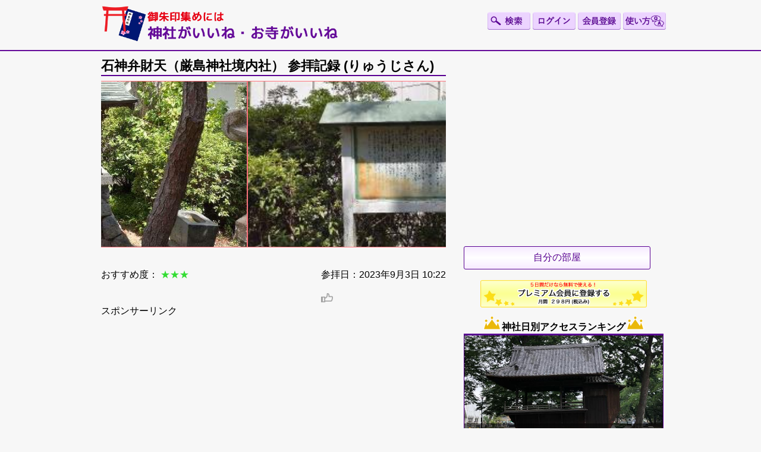

--- FILE ---
content_type: text/html;charset=UTF-8
request_url: https://jinja-bukkaku.net/worshipDetail.htm?worshipId=5353111
body_size: 12143
content:
<!DOCTYPE html PUBLIC "-//W3C//DTD XHTML 1.0 Strict//EN" "http://www.w3.org/TR/xhtml1/DTD/xhtml1-strict.dtd">
<html xmlns="http://www.w3.org/1999/xhtml">
<head>
<meta http-equiv="Content-Type" content="text/html; charset=UTF-8" />
    <meta http-equiv="Content-Language" content="ja" />
    <meta name="keywords" content="神社仏閣,神社,寺,仏閣,歴史,寺社,戦国,幕末,神,初詣,お宮参り,七五三,結婚式,葬儀,葬式,お坊さん" />
	<meta name="description" content="御朱印帳管理や参拝記録に便利。初詣、お宮参り、七五三、結婚式など冠婚葬祭、先祖供養にも役立つ。今話題、評判のお寺や神社、パワースポット巡りに便利。 神社やお寺の情報量No.1無料サイト 寺社の情報を日本最大の16万件以上掲載。神社仏閣検索の決定版。参拝・お参り・お遍路のお供に。 運営:株式会社リクスタ" />
	<meta name="theme-color" content="#ece0f7" />
    <link rel="shortcut icon" href="images/favicon.ico"/>
    <link rel="apple-touch-icon" sizes="120x120" href="images/icon.png" />
    <link rel="alternate" media="only screen and (max-width: 640px)" href='https://jinja-bukkaku.net/sp/worshipDetail.htm?worshipId=5353111' />
<title>
御朱印集めに 神社・お寺検索No.1／神社がいいね・お寺がいいね｜15万件以上の神社仏閣情報掲載</title>
<link href="css/style.css" rel="stylesheet" type="text/css" />
<style>

</style>
<link href="/click/control.css" rel="stylesheet" type="text/css"/>
<link href="/click/menu.css" rel="stylesheet" type="text/css"/>
<script src="/click/control.js" type="text/javascript"></script>
<!--[if lt IE 7]>
<script src="/click/menu-fix-ie6.js" type="text/javascript"></script>
<![endif]-->
<!--[if lt IE 7]>
<script id="rootMenu-js-setup" type="text/javascript">
Click.addLoadEvent(function(){
 if(typeof Click != 'undefined' && typeof Click.menu != 'undefined') {
   if(typeof Click.menu.fixHiddenMenu != 'undefined') {
     Click.menu.fixHiddenMenu("rootMenu");
     Click.menu.fixHover("rootMenu");
   }
 }
});
</script>
<![endif]-->


<meta property="og:image" content="https://jinja-bukkaku.net/images/logo.png" />
<meta property="og:site_name" content="御朱印集めには 神社がいいね・お寺がいいね／神社・お寺検索No.1" />
<meta property="fb:pages" content="298141996866158" />
<meta name="robots" content="max-image-preview:large" />

<script src="https://code.jquery.com/jquery-3.7.1.min.js"></script>
<script src="https://code.jquery.com/jquery-migrate-3.4.1.min.js"></script>

<script src="https://cdnjs.cloudflare.com/ajax/libs/js-cookie/2.1.3/js.cookie.min.js"></script>


<link rel="stylesheet" href="https://cdn.jsdelivr.net/gh/jackmoore/colorbox@master/example1/colorbox.css" />
<script src="https://cdn.jsdelivr.net/gh/jackmoore/colorbox@master/jquery.colorbox-min.js"></script>
<script type="text/javascript" src="js/jquery.cookie.js"></script>

<script defer src="https://use.fontawesome.com/releases/v5.0.6/js/all.js"></script>
<script src="https://www.google.com/recaptcha/api.js"></script>

<script async src="https://yads.c.yimg.jp/js/yads-async.js"></script>

<!-- Google tag (gtag.js) -->
<script async src="https://www.googletagmanager.com/gtag/js?id=G-MX13SNCE22"></script>
<script>
  window.dataLayer = window.dataLayer || [];
  function gtag(){dataLayer.push(arguments);}
  gtag('js', new Date());

  gtag('config', 'G-MX13SNCE22');
</script>
<script type="text/javascript">


  /*---------------------------------------------
	Switch Screen
---------------------------------------------*/
jQuery.noConflict();
jQuery("head").append("<meta name='viewport' content="
	+(jQuery.cookie("switchScreen") == 1 ?
		"'width=960'" :
		"'width=device-width, initial-scale=1.0, user-scalable=no, minimum-scale=1.0, maximum-scale=1.0'")
	+" />");

jQuery(document).ready(function($) {
	$("#btnPC, #btnSP").click(function() {
		$.cookie("switchScreen", $(this).attr("id") == "btnPC" ? 1 : 0);
		location.reload();
		return false;
	});
	$('#menuButton').click(function() {
        $('#menu').slideToggle();
    });

	$('.sideRanking tr[data-href]').addClass('clickable')
	  .click(function(e) {
	    if(!$(e.target).is('a')){
	      window.location = $(e.target).closest('tr').data('href');
	    };
	  });

	//scroll to top
	var topBtn=$('#pageTop');
	topBtn.hide();

	//◇ボタンの表示設定
	$(window).scroll(function(){
		if($(this).scrollTop()>80){
			//---- 画面を80pxスクロールしたら、ボタンを表示する
			topBtn.fadeIn();
		}else{
			//---- 画面が80pxより上なら、ボタンを表示しない
			topBtn.fadeOut();
		}
	});

	// ◇ボタンをクリックしたら、スクロールして上に戻る
	topBtn.click(function(){
		$('body,html').animate({
		scrollTop: 0},500);
		return false;
	});

	
	var offset = $('#header_wrapper').offset();

	//◇ボタンの表示設定
	jQuery(window).scroll(function(){
		//検索ボックス
		if ($(window).scrollTop() > offset.top) {
			$('#header_wrapper').addClass('fixed');
        } else {
        	$('#header_wrapper').removeClass('fixed');
        }
	});
});
function AndroidVersion() {
    var ua = navigator.userAgent;
    if( ua.indexOf("Android") > 0 )
    {
        var androidversion = parseFloat(ua.slice(ua.indexOf("Android")+8));
        return androidversion;
    }else{
		return 3;//Android以外
    }
}


	function onSearchPopupOpen() {
		jQuery("#searchDetailWindow").show();
	}

	function onSearchPopupClose() {
		jQuery("#searchDetailWindow").hide();
	}
</script>

<script type="text/javascript" src="js/jquery.inview.min.js"></script>

<script>
  (function() {
    var useSSL = 'https:' == document.location.protocol;
    var src = (useSSL ? 'https:' : 'http:') +
        '//www.googletagservices.com/tag/js/gpt.js';
    document.write('<scr' + 'ipt src="' + src + '"></scr' + 'ipt>');
  })();
</script>

<script>
var adSideTop300;
var adSideBottom300;
var adTopBottomBig;
var adSpBottom300;
googletag.cmd.push(function() {

	adSideTop300 = googletag.defineSlot('/20700037/jinjaSideTop300', [300, 250], 'div-gpt-ad-1477640751785-0').setCollapseEmptyDiv(true).addService(googletag.pubads());
	adSideBottom300 = googletag.defineSlot('/20700037/jinjaSideBottom300', [300, 250], 'div-gpt-ad-1478046043224-0').setCollapseEmptyDiv(true).addService(googletag.pubads());

	if (window.matchMedia('screen and (min-width:768px)').matches) {
		adTopBottomBig = googletag.defineSlot('/20700037/jinjaTopBottomBig', [728, 90], 'div-gpt-ad-1477640641567-0').setCollapseEmptyDiv(true).addService(googletag.pubads());
	}else{
		adSpBottom300 = googletag.defineSlot('/20700037/jinjaSpBottom300', [300, 250], 'div-gpt-ad-1477640342791-0').setCollapseEmptyDiv(true).addService(googletag.pubads());
	}

		googletag.pubads().disableInitialLoad();
    googletag.enableServices();
});
</script>

<script async src="https://pagead2.googlesyndication.com/pagead/js/adsbygoogle.js?client=ca-pub-6661333100183848"
     crossorigin="anonymous"></script>

<link href="css/slider-pro.min.css" rel="stylesheet" type="text/css" />

<script>
var clicked=false;
//ユーザーの端末がGeoLocation APIに対応しているかの判定
function cap_event(e){

	if(e.target.id=='searchButton'){
		if(clicked){
			e.stopPropagation();
			e.preventDefault();
			return false;
		}else{
			clicked=true;
		}
//対応している場合
if( navigator.geolocation )
{
	// 現在地を取得
	navigator.geolocation.getCurrentPosition(

		// [第1引数] 取得に成功した場合の関数
		function( position )
		{
			// 取得したデータの整理
			var data = position.coords ;

			// データの整理
			var lat = data.latitude ;
			var lng = data.longitude ;
			var alt = data.altitude ;
			var accLatlng = data.accuracy ;
			var accAlt = data.altitudeAccuracy ;
			var heading = data.heading ;			//0=北,90=東,180=南,270=西
			var speed = data.speed ;

			document.forms.searchNear.latitude.value = lat;
			document.forms.searchNear.longitude.value = lng;
			//document.forms.searchNear.jbKind.value = document.forms.headerSearchForm.headerJbKindRadio.value;
			//document.forms.searchNear.jbKind.value = '0';

			//$('#form_latitudeField').value = lat;
			//$('#form_longitudeField').value = lng;
			// アラート表示
//			alert( "あなたの現在位置は、\n[" + lat + "," + lng + "]\nです。" ) ;
			window.removeEventListener('click',cap_event,true);
			//e.target.click();
			document.forms.searchNear.submit();
		},

		// [第2引数] 取得に失敗した場合の関数
		function( error )
		{
			// エラーコード(error.code)の番号
			// 0:UNKNOWN_ERROR				原因不明のエラー
			// 1:PERMISSION_DENIED			利用者が位置情報の取得を許可しなかった
			// 2:POSITION_UNAVAILABLE		電波状況などで位置情報が取得できなかった
			// 3:TIMEOUT					位置情報の取得に時間がかかり過ぎた…

			// エラー番号に対応したメッセージ
			var errorInfo = [
				"原因不明のエラーが発生しました。" ,
				"この機能のご利用には、現在地の情報が必要です。\n位置情報へのアクセスを許可してください。" ,
				"電波状況などで位置情報が取得できませんでした。" ,
				"位置情報の取得に時間がかかり過ぎてタイムアウトしました。"
			] ;

			// エラー番号
			var errorNo = error.code ;

			// エラーメッセージ
			var errorMessage = errorInfo[ errorNo ] ;

			// アラート表示
			alert( errorMessage ) ;

			// HTMLに書き出し
			//document.getElementById("result").innerHTML = errorMessage;
		} ,

		// [第3引数] オプション
		{
			"enableHighAccuracy": true,
			"timeout": 6000,
			"maximumAge": 2000,
					}

	) ;
	e.stopPropagation();
	e.preventDefault();
}

//対応していない場合
else
{
	// エラーメッセージ
	var errorMessage = "この機能のご利用には、現在地の情報が必要です。\n位置情報へのアクセスを許可してください。" ;

	// アラート表示
	alert( errorMessage ) ;

	document.forms.searchNear.searchButton.disabled=true;
}
	}else if(e.target.id=='headerSearchButton'){
		jQuery.colorbox({
		    inline: true,
		    href: "#searchDetailWindow",
		    //className: "cta",
		    width: 600,
		    height: 550,
		    onComplete: onSearchPopupOpen,
		    onClosed: onSearchPopupClose
		  });
	}
}
window.addEventListener('click',cap_event,true);

</script>

<script>
jQuery(function($) {
	//$("label[for='form_name']").text('名字(漢字)');
	$('#searchDetailForm_kindSelect').change(function() {
		if($('#searchDetailForm_kindSelect option:selected').text() == '祭神・御本尊で検索'){
			$("label[for='searchDetailForm_keywordField']").text('祭神・御本尊');
		}else if($('#searchDetailForm_kindSelect option:selected').text() == '住所検索'){
			$("label[for='searchDetailForm_keywordField']").text('市区町村以下の住所');
		}else if($('#searchDetailForm_kindSelect option:selected').text() == '宗派検索(お寺のみ)'){
			$("label[for='searchDetailForm_keywordField']").text('宗派(お寺のみ)');
		}else if($('#searchDetailForm_kindSelect option:selected').text() == '駅名検索'){
			$("label[for='searchDetailForm_keywordField']").text('駅名や施設名を入力');
		}else if($('#searchDetailForm_kindSelect option:selected').text() == '全文検索'){
			$("label[for='searchDetailForm_keywordField']").text('キーワードを入力');
		}else{
			$("label[for='searchDetailForm_keywordField']").text('名称(漢字/よみがな)');
		}
	});
	$('#searchDetailForm_jbKindRadio').change(function() {
		document.forms.searchNear.jbKind.value =$('#searchDetailForm_jbKindRadio:checked').val();
	});
	$('#searchDetailForm_showRecordCheckbox').change(function() {
		var prop = $('#searchDetailForm_showRecordCheckbox').prop('checked');
		if (prop) {
			document.forms.searchNear.showRecord.value='true';
		} else {
		    	document.forms.searchNear.showRecord.value='false';
		}
	});
});
</script>

</head>

<body>

<div id="header_wrapper">
<div id="header">
<div id="logo">
<a href="/">
  <img src="images/logo.png" alt="神社がいいね・お寺がいいね ロゴ 神社・お寺検索No.1" title="ホーム" id="logoImage" />
</a>
</div>

<div id="headerInfo" class="spNone">
</div>

<div id="headerButtons">
<a href="javascript:void(0);"><img src="images/headerSearchButton.png" id="headerSearchButton"/></a>
<a href="userLogin.htm" ><img src="images/headerLoginButton.png" id="headerLoginButton"/></a>
<a href="userRegistSelect.htm" ><img src="images/headerRegistButton.png" id="headerRegistButton"/></a>
<a href="howToUse.htm" ><img src="images/headerHowToUseButton.png" id="headerHowToUseButton"/></a>
</div>

<div class="clear"></div>
</div>
</div>

<div id="main_wrapper">
<div id="wrapper">
<link rel="stylesheet" href="https://cdn.jsdelivr.net/npm/swiper@11/swiper-bundle.min.css">
<script src="https://cdn.jsdelivr.net/npm/swiper@11/swiper-bundle.min.js"></script>

<style type="text/css">
#slides{
	width:100%;
	height:280px;
	margin:0 auto;
	overflow:hidden;
}
</style>

<div id="mainContent">
<div class="post">

<h2>石神弁財天（厳島神社境内社） 参拝記録 (りゅうじさん)</h2>

<div class="swiper-container" id="slides">
    <div class="swiper-wrapper">
    	        <div class="swiper-slide swiper-no-swiping frame">
        	<img src="uploadImages/163738_17503_20230906074744673_1.jpg" class="contentsTopImg" alt="石神弁財天（厳島神社境内社）の参拝記録(りゅうじさん)"/>
        </div>
                <div class="swiper-slide swiper-no-swiping frame">
        	<img src="uploadImages/163738_17503_20230906074744673_2.jpg" class="contentsTopImg" alt="石神弁財天（厳島神社境内社）の参拝記録(りゅうじさん)"/>
        </div>
                            </div>
</div>

<script>
var swiper = new Swiper('.swiper-container', {
    autoplay: {
        delay: 5000,
        disableOnInteraction: false,
      },
    loop: true,
     });
</script>

<div>
<br />
<br />
おすすめ度：
<span class="worship_star">
★★★
</span>

<div class="right">
参拝日：2023年9月3日 10:22<br />
<br />
<a href="javascript:void(0);" onclick="insertWorshipLike(5353111);" >
<img src="images/like_unselect.png" class="largeListIcon" id="worshipLike5353111" /></a>
</div>
</div>

</div>

<script>

function insertWorshipLike(worshipId){

	if(false==false){
		alert('この機能のご利用には無料会員登録が必要です。ログインされていない場合、ログインしてご利用ください。');
		return;
	}
	var flgDel='0';
	if(jQuery("#worshipLike"+worshipId).attr("src")==='images/like_select.png'){
		flgDel='1';
	}
	var worshipLikeCount = parseInt(jQuery("#worshipLikeCount"+worshipId).text());

	// (2) ajax通信を行います
    jQuery.ajax({
		dataType: "json",	// (3) データ形式はJSONを指定します。
		data: {				// (4) リクエストパラメータを定義します。
			"jbId": 163738 ,
			"worshipId": worshipId ,
			"flgDel":flgDel
		},
		cache: false,          // (5) キャッシュを使用します。
		async: false,
        url: "insertWorshipLike.htm",
        timeout: 20000,
        success: function (data) {  // (6) データ取得に成功した場合の処理を定義します。

        		if(data.result=='success'){
	        		if(flgDel==='1'){
	        			jQuery("#worshipLike"+worshipId).attr("src","images/like_unselect.png");
	        			jQuery("#worshipLikeCount"+worshipId).text(""+(worshipLikeCount-1));
	        		}else{
	        			jQuery("#worshipLike"+worshipId).attr("src","images/like_select.png");
	        			jQuery("#worshipLikeCount"+worshipId).text(""+(worshipLikeCount+1));
	        		}
        		}else{
        			alert('いいねできませんでした');
        		}
        },
        error: function(){
			alert('いいねできませんでした');
	    }
    });
}
</script>

<script>
var refreshAdTop = false;
	jQuery(window).load(function() {
		jQuery('#adTop').on('inview', function(event, isInView, visiblePartX, visiblePartY) {
			if (isInView) {
				if (!refreshAdTop){
					var code = '<p>スポンサーリンク</p>';
					code += '<scr' + 'ipt async src="//pagead2.googlesyndication.com/pagead/js/adsbygoogle.js"></scr' + 'ipt>';
					code += '<!-- トップページ　検索ボックス上レスポンシブ -->';
					code += '<ins class="adsbygoogle"';
					code += '     style="display:block"';
					code += '     data-ad-client="ca-pub-6661333100183848"';
					code += '     data-ad-region="/worshipDetail.htm"';
					code += '     data-ad-slot="3951799094"';
					code += '     data-ad-format="auto"></ins>';
					code += '<scr' + 'ipt>';
					code += '(adsbygoogle = window.adsbygoogle || []).push({});';
					code += '</scr' + 'ipt>';

					jQuery('#adTop').html(code);

					refreshAdTop = true;
				}
			}
		});
	});
</script>
<div class="adResponsive" id="adTop">

</div>

<div class="post">
<h2>コメント一覧</h2>

<table id="searchResult">
<tbody>
</tbody>
</table>

<form method="post" name="form" id="form" action="/worshipDetail.htm" onsubmit="return on_form_submit();">
<input type="hidden" name="worshipIdField" id="form_worshipIdField" value="5353111"/>
<input type="hidden" name="form_name" id="form_form_name" value="form"/>
<table class="form" id="form-form"><tbody>
<tr style="display:none" id="form-errorsTr"><td width='100%' align="left">
<div class="errors" id="form-errorsDiv"></div>
</td></tr>
<tr><td>
<table class="fields" id="form-fields"><tbody>
<tr class="fields">
<td class="fields" align="left"><label for="form_commentArea">コメント</label><span class="required">*</span></td>
<td align="left"><textarea name="commentArea" id="form_commentArea" rows="3" cols="20"></textarea></td>
</tr>
</tbody></table>
</td></tr>
<tr><td align="left">
<table class="buttons" id="form-buttons"><tbody>
<tr class="buttons"><td class="buttons"><input type="submit" name="submit" id="form_submit" value="投稿"/></td></tr>
</tbody></table>
</td></tr>
</tbody></table>
</form>
<script type="text/javascript"><!--
function validate_form_commentArea() {
   var msg = validateTextField(
         'form_commentArea',true, 0, 0, ['コメント は必須入力です。','コメント は 0 文字以上で入力してください。','コメント は 0 文字以内で入力してください。']);
   if (msg) {
      return msg + '|form_commentArea';
   } else {
      return null;
   }
}
function on_form_submit() {
   var msgs = new Array(1);
   msgs[0] = validate_form_commentArea();
   return validateForm(msgs, 'form', 'left', null);
}
//--></script>



<script>

function insertWorshipLike(worshipId){

	if(false==false){
		alert('この機能のご利用には無料会員登録が必要です。ログインされていない場合、ログインしてご利用ください。');
		return;
	}
	var flgDel='0';
	if(jQuery("#worshipLike"+worshipId).attr("src")==='images/like_select.png'){
		flgDel='1';
	}
	var worshipLikeCount = parseInt(jQuery("#worshipLikeCount"+worshipId).text());

	// (2) ajax通信を行います
    jQuery.ajax({
		dataType: "json",	// (3) データ形式はJSONを指定します。
		data: {				// (4) リクエストパラメータを定義します。
			"jbId": 163738 ,
			"worshipId": worshipId ,
			"flgDel":flgDel
		},
		cache: false,          // (5) キャッシュを使用します。
		async: false,
        url: "insertWorshipLike.htm",
        timeout: 20000,
        success: function (data) {  // (6) データ取得に成功した場合の処理を定義します。

        		if(data.result=='success'){
	        		if(flgDel==='1'){
	        			jQuery("#worshipLike"+worshipId).attr("src","images/like_unselect.png");
	        			jQuery("#worshipLikeCount"+worshipId).text(""+(worshipLikeCount-1));
	        		}else{
	        			jQuery("#worshipLike"+worshipId).attr("src","images/like_select.png");
	        			jQuery("#worshipLikeCount"+worshipId).text(""+(worshipLikeCount+1));
	        		}
        		}else{
        			alert('いいねできませんでした');
        		}
        },
        error: function(){
			alert('いいねできませんでした');
	    }
    });
}
</script>

</div>

<div class="post">
<h3>通報</h3>
※「迷惑情報」を発見された方は、<a href="worshipReport.htm?jbId=163738&worshipId=5353111">通報する</a>を押してください。
</div>

<script>
	var refreshAdBottom = false;
	jQuery(window).load(function() {
		jQuery('#adBottom').on('inview', function(event, isInView, visiblePartX, visiblePartY) {
			if (isInView) {
				if (!refreshAdBottom){
					var code = '<p>スポンサーリンク</p>';
					code += '<scr' + 'ipt async src="//pagead2.googlesyndication.com/pagead/js/adsbygoogle.js"></scr' + 'ipt>';
					code += '<!-- Jトップ下 -->';
					code += '<ins class="adsbygoogle"';
					code += '     style="display:block"';
					code += '     data-ad-client="ca-pub-6661333100183848"';
					code += '     data-ad-region="/worshipDetail.htm"';
					code += '     data-ad-slot="3279266709"';
					code += '     data-ad-format="auto"></ins>';
					code += '<scr' + 'ipt>';
					code += '(adsbygoogle = window.adsbygoogle || []).push({});';
					code += '</scr' + 'ipt>';

					jQuery('#adBottom').html(code);

					refreshAdBottom = true;
				}
			}
		});
	});
</script>
<div class="adResponsive" id="adBottom">

</div>

</div>
<div id="sidebar">
<ul>

<li>
<script>
	var refreshAdSideTop = false;
	jQuery(window).load(function() {
		jQuery('#adSideTop').on('inview', function(event, isInView, visiblePartX, visiblePartY) {
			if (isInView) {
				if (!refreshAdSideTop){
					var code = '';
					code += '<scr' + 'ipt async src="//pagead2.googlesyndication.com/pagead/js/adsbygoogle.js"></scr' + 'ipt>';
					code += '<!-- Jサイド上 -->';
					code += '<ins class="adsbygoogle"';
					code += '     style="display:block"';
					code += '     data-ad-client="ca-pub-6661333100183848"';
					code += '     data-ad-region="/worshipDetail.htm"';
					code += '     data-ad-slot="3101751859"';
					code += '     data-ad-format="auto"></ins>';
					code += '<scr' + 'ipt>';
					code += '(adsbygoogle = window.adsbygoogle || []).push({});';
					code += '</scr' + 'ipt>';

					jQuery('#adSideTop').html(code);

					refreshAdSideTop = true;
				}
			}
		});
	});
</script>
<div class="adResponsive" id="adSideTop">

</div>
</li>

<li>
<a href="userRegistSelect.htm" class="sideButton">自分の部屋</a>

    <div style="text-align:center; margin:10px auto;">
    <a href="userRegistSelect.htm" style="border:0;"><img src="images/premiumButton.png" width="280px" style="border:0;" /></a>
    </div>
</li>

<li>
<h2><img src="images/sideRanking.png" class="sideH2Image" />神社日別アクセスランキング<img src="images/sideRanking.png" class="sideH2Image" /></h2>
<div class="sideRankingImgWrapper">
<a href="detail.htm?jbId=77607">
<img src="uploadImages/77607_35241_20190514134539700.jpg" loading="lazy" class="sideRankingImg" alt="富士淺間神社の写真1" />
</a>
<div class="sideRankingImgDetail">
<img loading="lazy" src="images/rank1.png" width="35px" />
富士淺間神社
</div>
</div>
<div class="sideRankingImgWrapper">
<a href="detail.htm?jbId=77809">
<img src="uploadImages/77809_1712_20180303120957519.jpg" loading="lazy" class="sideRankingImg" alt="上之村神社の写真1" />
</a>
<div class="sideRankingImgDetail">
<img loading="lazy" src="images/rank2.png" width="35px" />
上之村神社
</div>
</div>
<div class="sideRankingImgWrapper">
<a href="detail.htm?jbId=162433">
<img src="uploadImages/162433_17739_20230416205359855.jpg" loading="lazy" class="sideRankingImg" alt="田子山稲荷大明神（田子山御嶽神社境内）の写真1" />
</a>
<div class="sideRankingImgDetail">
<img loading="lazy" src="images/rank3.png" width="35px" />
田子山稲荷大明神（田子山御嶽神社境内）
</div>
</div>

	
<div class="sideLinkRight">
<a href="rankingDaily.htm?jbKind=1">続きを見る</a>
<hr />
<a href="rankingMonthly.htm?jbKind=1">神社月間ランキング</a>
</div>
</li>

<li>
<script>
jQuery(document).ready(function($) {
	$( '#side_slider' ).sliderPro({
		width: '320px',
		height: '50px',
		imageScaleMode:'contain',
	    slideDistance:0,
	});
});
</script>

<div id="side_slider" class="slider-pro" style="min-height:50px;">
<div class="sp-slides">

<div class="sp-slide">
<a href="https://myoji-yurai.net/familyTree/applicationManage/" target="_blank">
<img loading="lazy" src="images/banner/640_100_0128_01.png" width="320px" height="50px" />
</a>
</div>
<div class="sp-slide">
<a href="https://www.recstu.co.jp/landingpage/Sengoku3/" target="_blank">
<img loading="lazy" src="images/banner/s3_02.gif" width="320px" height="50px" />
</a>
</div>
<div class="sp-slide">
<a href="https://minnano-kakeizu.net/" target="_blank">
<img loading="lazy" src="images/banner/WEB640_100_01.png" width="320px" height="50px" />
</a>
</div>
</div>
</div>
</li>

<li>
<h2><img src="images/sideRanking.png" class="sideH2Image" />お寺日別アクセスランキング<img src="images/sideRanking.png" class="sideH2Image" /></h2>
<div class="sideRankingImgWrapper">
<a href="detail.htm?jbId=12813">
<img src="uploadImages/12813_27884_20220208065451171.jpg" loading="lazy" class="sideRankingImg" alt="道行山 常真寺の写真1" />
</a>
<div class="sideRankingImgDetail">
<img loading="lazy" src="images/rank1.png" width="35px" />
道行山 常真寺
</div>
</div>
<div class="sideRankingImgWrapper">
<a href="detail.htm?jbId=129033">
<img src="uploadImages/129033_24367_20190330201936018.jpg" loading="lazy" class="sideRankingImg" alt="北目山賢聖院(二十三夜堂)の写真1" />
</a>
<div class="sideRankingImgDetail">
<img loading="lazy" src="images/rank2.png" width="35px" />
北目山賢聖院(二十三夜堂)
</div>
</div>
<div class="sideRankingImgWrapper">
<a href="detail.htm?jbId=27451">
<img src="uploadImages/27451_148135_20220521221633080.jpg" loading="lazy" class="sideRankingImg" alt="信州善光寺 本覚院の写真1" />
</a>
<div class="sideRankingImgDetail">
<img loading="lazy" src="images/rank3.png" width="35px" />
信州善光寺 本覚院
</div>
</div>

	
<div class="sideLinkRight">
<a href="rankingDaily.htm?jbKind=2">続きを見る</a>
<hr />
<a href="rankingMonthly.htm?jbKind=2">お寺月間ランキング</a>
</div>
</li>

<li>
	<div style=" text-align:center; margin:10px auto;">
		<a href="https://myoji-yurai.net/" target="_blank"><img loading="lazy" src="images/myoji_banner02.jpg" width="280" height="78" /></a>
	</div>

	<div style=" text-align:center; margin:10px auto;">
		<a href="https://oshiro-iine.net/" target="_blank"><img loading="lazy" src="images/oshiro_banner.png" width="280" height="80" /></a>
	</div>

   <div style=" text-align:center; margin:10px auto;">
        <a href="https://namae-yurai.net/" target="_blank"><img loading="lazy" src="images/namae_banner03.png" width="280" height="78" /></a>
	</div>
</li>

<li>



<div id="adSideTop2" class="ad336">
<div id="yads48245_698240">
  <!-- 広告展開先の要素: window.YJ_YADS.tasks.push()の実行前に要素がレンダリングされている必要があります -->
</div>

<!-- サービスのJS: YADSタグを実行してください。 -->
<script>
(function (window) {
  window.YJ_YADS = window.YJ_YADS || { tasks: [] };
  window.YJ_YADS.tasks.push(
    {
      yads_ad_ds: '48245_698240',
      yads_parent_element: 'yads48245_698240'
    }
  );
})(window);
</script>
</div>
</li>

<li>
<h2><img src="images/sideStar.png" class="sideH2Image" />新着・更新寺社情報<img src="images/sideStar.png" class="sideH2Image" /></h2>
<div class="sideRankingImgWrapper">
<a href="detail.htm?jbId=94851">
<img src="uploadImages/94851_20783_20220730222523362.jpg" loading="lazy" class="sideRankingImg" alt="宇久須神社の写真1" />
</a>
<div class="sideRankingImgDetail">
宇久須神社
</div>
</div>
<div class="sideRankingImgWrapper">
<a href="detail.htm?jbId=72070">
<img src="uploadImages/72070_388123_20260117175327344.jpg" loading="lazy" class="sideRankingImg" alt="八幡神社の写真1" />
</a>
<div class="sideRankingImgDetail">
八幡神社
</div>
</div>
<div class="sideRankingImgWrapper">
<a href="detail.htm?jbId=171989">
<img src="uploadImages/171989_1712_20260117175714315.jpg" loading="lazy" class="sideRankingImg" alt="薬師堂の写真1" />
</a>
<div class="sideRankingImgDetail">
薬師堂
</div>
</div>
<div class="sideRankingImgWrapper">
<a href="detail.htm?jbId=171988">
<img src="uploadImages/171988_1712_20260117175630001.jpg" loading="lazy" class="sideRankingImg" alt="観音堂の写真1" />
</a>
<div class="sideRankingImgDetail">
観音堂
</div>
</div>
<div class="sideRankingImgWrapper">
<a href="detail.htm?jbId=10840">
<img src="uploadImages/10840_2275_20250405115358749.jpg" loading="lazy" class="sideRankingImg" alt="福寿山地蔵院普光明寺の写真1" />
</a>
<div class="sideRankingImgDetail">
福寿山地蔵院普光明寺
</div>
</div>


	
</li>



<li>

<script>
jQuery(document).ready(function($) {
	$( '#side_slider2' ).sliderPro({
		width: '300px',
		height: '250px',
		imageScaleMode:'contain',
	    slideDistance:0,
	});
});
</script>

<div id="side_slider2" class="slider-pro" style="min-height:250px;">
<div class="sp-slides">

<div class="sp-slide">
<a href="https://myoji-yurai.net/familyTree/applicationManage/" target="_blank">
<img loading="lazy" src="images/banner/300_250_0128.png" width="300px" height="250px" />
</a>
</div>
<div class="sp-slide">
<a href="https://www.recstu.co.jp/landingpage/Sengoku3/" target="_blank">
<img loading="lazy" src="images/banner/s3_300x250.png" width="300px" height="250px" />
</a>
</div>
<div class="sp-slide">
<a href="https://minnano-kakeizu.net/" target="_blank">
<img loading="lazy" src="images/banner/300_250.png" width="300px" height="250px" />
</a>
</div>
</div>
</div>
</li>

<li>
<h2><img src="images/sideNews.png" class="sideH2Image" />神社・お寺ニュース<img src="images/sideNews.png" class="sideH2Image" /></h2>
		<table class="sideRanking" width="98%">
	<tbody>
		<tr data-href="jinjaBukkakuNews.htm"><td>
        ■阪神・淡路大震災から31年 …
      </td></tr>
    	<tr data-href="jinjaBukkakuNews.htm"><td>
        ■こころが整う、元気になれる。…
      </td></tr>
    	<tr data-href="jinjaBukkakuNews.htm"><td>
        ■2月23日は富士山の日！静岡…
      </td></tr>
    	<tr data-href="jinjaBukkakuNews.htm"><td>
        ■東京にある水の情景が美しい場…
      </td></tr>
    	<tr data-href="jinjaBukkakuNews.htm"><td>
        ■1年の息災願い一服 奈良市の…
      </td></tr>
    	<tr data-href="jinjaBukkakuNews.htm"><td>
        ■小泉八雲が掘り起こした「日本…
      </td></tr>
    	<tr data-href="jinjaBukkakuNews.htm"><td>
        ■奈良・西大寺 新春恒例の初釜…
      </td></tr>
    	<tr data-href="jinjaBukkakuNews.htm"><td>
        ■【ライブレポート】吾妻光良 …
      </td></tr>
    	<tr data-href="jinjaBukkakuNews.htm"><td>
        ■「うた☆プリ」×「ヒプマイ」…
      </td></tr>
    	<tr data-href="jinjaBukkakuNews.htm"><td>
        ■HANAのMOMOKAさん「…
      </td></tr>
    	</tbody>
	</table>
		<a href="jinjaBukkakuNews.htm">関連ニュース一覧へ</a>
</li>

<li>
<div class="ad300">
<!--  下記タグ群を広告を挿入したい位置に記載してください  -->
<link rel="preload" as="script" href="https://pdn.adingo.jp/p.js">
<link rel="preconnect" href="https://sh.adingo.jp" crossorigin="use-credentials">

<!--      fluct ユニット名「fluct-unit-1000079853-1」     -->
<div class="fluct-unit-1000079853-1"></div>

<!--      fluct グループ名「神社仏閣net：300x250（中）」      -->
<script type="text/javascript" src="https://pdn.adingo.jp/p.js" async></script>
<script type="text/javascript">
  var fluctAdScript = fluctAdScript || {};
  fluctAdScript.cmd = fluctAdScript.cmd || [];
  fluctAdScript.cmd.push(function (cmd) {
    cmd.setGamTargetingMap('%%PATTERN:TARGETINGMAP%%');
    cmd.requestAdByGroup("1000052346")
      .display(".fluct-unit-1000079853-1", "1000079853");
  });
</script>

</div>
</li>

<li>
   <div style=" text-align:center; margin:10px auto;">
        <a href="http://myoji-kamon.net/" target="_blank"><img loading="lazy" src="images/kamon_banner.jpg" width="280" height="80" /></a>
	</div>

   <div style=" text-align:center; margin:10px auto;">
        <a href="http://line.me/S/sticker/1043044">
			<img loading="lazy" src="images/lineStampBanner.png" style="border: none;" />
		</a>
	</div>
</li>

<li>
<script>
	var refreshAdSideBottom = false;
	jQuery(window).load(function() {
		jQuery('#adSideBottom').on('inview', function(event, isInView, visiblePartX, visiblePartY) {
			if (isInView) {
				if (!refreshAdSideBottom){
					var code = '';
					code += '<scr' + 'ipt async src="//pagead2.googlesyndication.com/pagead/js/adsbygoogle.js"></scr' + 'ipt>';
					code += '<!-- Jサイド下 -->';
					code += '<ins class="adsbygoogle"';
					code += '     style="display:block"';
					code += '     data-ad-client="ca-pub-6661333100183848"';
					code += '     data-ad-region="/worshipDetail.htm"';
					code += '     data-ad-slot="6625940187"';
					code += '     data-ad-format="auto"></ins>';
					code += '<scr' + 'ipt>';
					code += '(adsbygoogle = window.adsbygoogle || []).push({});';
					code += '</scr' + 'ipt>';

					jQuery('#adSideBottom').html(code);

					refreshAdSideBottom = true;
				}
			}
		});
	});
</script>
<div class="adResponsive" id="adSideBottom">

</div>
</li>

<li>

   <div style=" text-align:center; margin:10px auto;">
        <a href="http://pet-keizu.net/" target="_blank"><img loading="lazy" src="images/pet_banner02.jpg" width="280" height="78" /></a>
	</div>
</li>

	</ul>
</div>
<div class="clear"></div>

</div>

</div>



<div id="scrollToTop">
<p id="pageTop"><a href="#">▲</a></p>
</div>


<div id="footer_wrapper">
<div id="footer">

	
    <div class="footerMenu">
    <h2>エリアで検索</h2>
    <h4>北海道・東北</h4>
    <a href="searchResult.htm?prefecture=01&kind=0">北海道</a>
    <a href="searchResult.htm?prefecture=02&kind=0">青森</a>
    <a href="searchResult.htm?prefecture=03&kind=0">岩手</a>
    <a href="searchResult.htm?prefecture=04&kind=0">宮城</a>
    <a href="searchResult.htm?prefecture=05&kind=0">秋田</a>
    <a href="searchResult.htm?prefecture=06&kind=0">山形</a>
    <a href="searchResult.htm?prefecture=07&kind=0">福島</a>
    <h4>関東</h4>
    <a href="searchResult.htm?prefecture=08&kind=0">茨城</a>
    <a href="searchResult.htm?prefecture=09&kind=0">栃木</a>
    <a href="searchResult.htm?prefecture=10&kind=0">群馬</a>
    <a href="searchResult.htm?prefecture=11&kind=0">埼玉</a>
    <a href="searchResult.htm?prefecture=12&kind=0">千葉</a>
    <a href="searchResult.htm?prefecture=13&kind=0">東京</a>
    <a href="searchResult.htm?prefecture=14&kind=0">神奈川</a>
    <h4>中部</h4>
    <a href="searchResult.htm?prefecture=15&kind=0">新潟</a>
    <a href="searchResult.htm?prefecture=16&kind=0">富山</a>
    <a href="searchResult.htm?prefecture=17&kind=0">石川</a>
    <a href="searchResult.htm?prefecture=18&kind=0">福井</a>
    <a href="searchResult.htm?prefecture=19&kind=0">山梨</a>
    <a href="searchResult.htm?prefecture=20&kind=0">長野</a>
    <a href="searchResult.htm?prefecture=21&kind=0">岐阜</a>
    <a href="searchResult.htm?prefecture=22&kind=0">静岡</a>
    <a href="searchResult.htm?prefecture=23&kind=0">愛知</a>
    <h4>近畿</h4>
    <a href="searchResult.htm?prefecture=24&kind=0">三重</a>
    <a href="searchResult.htm?prefecture=25&kind=0">滋賀</a>
    <a href="searchResult.htm?prefecture=26&kind=0">京都</a>
    <a href="searchResult.htm?prefecture=27&kind=0">大阪</a>
    <a href="searchResult.htm?prefecture=28&kind=0">兵庫</a>
    <a href="searchResult.htm?prefecture=29&kind=0">奈良</a>
    <a href="searchResult.htm?prefecture=30&kind=0">和歌山</a>
    </div>
    <div class="footerMenu">
    <h4>中国・四国</h4>
    <a href="searchResult.htm?prefecture=31&kind=0">鳥取</a>
    <a href="searchResult.htm?prefecture=32&kind=0">島根</a>
    <a href="searchResult.htm?prefecture=33&kind=0">岡山</a>
    <a href="searchResult.htm?prefecture=34&kind=0">広島</a>
    <a href="searchResult.htm?prefecture=35&kind=0">山口</a>
    <a href="searchResult.htm?prefecture=36&kind=0">徳島</a>
    <a href="searchResult.htm?prefecture=37&kind=0">香川</a>
    <a href="searchResult.htm?prefecture=38&kind=0">愛媛</a>
    <a href="searchResult.htm?prefecture=39&kind=0">高知</a>
    <h4>九州・沖縄</h4>
    <a href="searchResult.htm?prefecture=40&kind=0">福岡</a>
    <a href="searchResult.htm?prefecture=41&kind=0">佐賀</a>
    <a href="searchResult.htm?prefecture=42&kind=0">長崎</a>
    <a href="searchResult.htm?prefecture=43&kind=0">熊本</a>
    <a href="searchResult.htm?prefecture=44&kind=0">大分</a>
    <a href="searchResult.htm?prefecture=45&kind=0">宮崎</a>
    <a href="searchResult.htm?prefecture=46&kind=0">鹿児島</a>
    <a href="searchResult.htm?prefecture=47&kind=0">沖縄</a>
    <br />
    <a href="searchResult.htm?prefecture=48&kind=0">海外</a>
    <br />
    <br />
    <h4>今人気！参拝数ランキング</h4>
    <a href="visitHistoryRanking.htm?jbKind=1">神社</a>
    <a href="visitHistoryRanking.htm?jbKind=2">お寺</a>
    <h4>おすすめ！御朱印数ランキング</h4>
    <a href="autographRanking.htm?jbKind=1">神社</a>
    <a href="autographRanking.htm?jbKind=2">お寺</a>
    </div>
    <div class="footerMenu">
    <a href="evalRanking.htm">おすすめ度ランキング</a><br />
    <br />
    <a href="basicKnowledge.htm">参拝豆知識</a><br />
    <br />
    <a href="https://mnk-news.net/genre.htm?genreId=8" target="_blank">神社・お寺コラム</a><br />
    <br />
    <a href="jbData.htm">神社・お寺データ提供</a><br />
    </div>
    <div class="clear"></div>

    <div class="privacySeal"><a href="https://privacymark.jp/" target="_blank"><img loading="lazy" src="images/17002289_75_JP.gif" width="75px" height="75px"/></a>
    </div>
    <p>
    <a href="about.htm">このサイトについて</a> 　
    <a href="news.htm">ニュースリリース</a> 　
    <a href="privacy.htm">個人情報保護に関する方針</a> 　
    <a href="terms.htm">利用規約</a> 　
    <a href="inquiryUser.htm">お問い合わせ</a> 　
    <a href="inquiryCorp.htm">法人・マスコミ・出版関係のお客様 お問い合わせ</a> 　<br/>
    Copyright (C) Recstu Inc.  All rights reserved.　ページ内容の全部あるいは一部を無断で転載することを禁止します。<br />
    </p>
    </div><!--<div id="footer">-->


</div>

<div id="meerkat">
    <div id="sp_ad">

    </div>
    <div style="width:320px;margin:0 auto;">

<a href="https://www.recstu.co.jp/landingpage/Sengoku2/" target="_blank">
	<img loading="lazy" src="images/sengoku640.jpg" width="320px" height="50px" />
</a>
</div>
        </div>



<script src="js/jquery.sliderPro.min.js"></script>

<div style="display: none;">
<div id="searchDetailWindow">
<h1>神社・お寺検索</h1>
初めてご利用の方は、<a href="howToUse.htm">使い方</a>をお読みください。<br />
<span class="red">*は必須です</span>
<form method="post" name="searchDetailForm" id="searchDetailForm" action="/worshipDetail.htm" onsubmit="return on_searchDetailForm_submit();">
<input type="hidden" name="latitudeField" id="searchDetailForm_latitudeField" value="0"/>
<input type="hidden" name="longitudeField" id="searchDetailForm_longitudeField" value="0"/>
<input type="hidden" name="form_name" id="searchDetailForm_form_name" value="searchDetailForm"/>
<table class="form" id="searchDetailForm-form"><tbody>
<tr style="display:none" id="searchDetailForm-errorsTr"><td width='100%' align="left">
<div class="errors" id="searchDetailForm-errorsDiv"></div>
</td></tr>
<tr><td>
<table class="fields" id="searchDetailForm-fields"><tbody>
<tr class="fields">
<td class="fields" align="left"><label for="searchDetailForm_prefectureSelect">都道府県</label>&#160;</td>
<td align="left"><select name="prefectureSelect" id="searchDetailForm_prefectureSelect" size="1"><option selected="selected" value="00">全国</option><option value="01">北海道</option><option value="02">青森県</option><option value="03">岩手県</option><option value="04">宮城県</option><option value="05">秋田県</option><option value="06">山形県</option><option value="07">福島県</option><option value="08">茨城県</option><option value="09">栃木県</option><option value="10">群馬県</option><option value="11">埼玉県</option><option value="12">千葉県</option><option value="13">東京都</option><option value="14">神奈川県</option><option value="15">新潟県</option><option value="16">富山県</option><option value="17">石川県</option><option value="18">福井県</option><option value="19">山梨県</option><option value="20">長野県</option><option value="21">岐阜県</option><option value="22">静岡県</option><option value="23">愛知県</option><option value="24">三重県</option><option value="25">滋賀県</option><option value="26">京都府</option><option value="27">大阪府</option><option value="28">兵庫県</option><option value="29">奈良県</option><option value="30">和歌山県</option><option value="31">鳥取県</option><option value="32">島根県</option><option value="33">岡山県</option><option value="34">広島県</option><option value="35">山口県</option><option value="36">徳島県</option><option value="37">香川県</option><option value="38">愛媛県</option><option value="39">高知県</option><option value="40">福岡県</option><option value="41">佐賀県</option><option value="42">長崎県</option><option value="43">熊本県</option><option value="44">大分県</option><option value="45">宮崎県</option><option value="46">鹿児島県</option><option value="47">沖縄県</option><option value="48">海外</option></select></td>
</tr>
<tr class="fields">
<td class="fields" align="left"><label for="searchDetailForm_kindSelect">検索種別</label>&#160;</td>
<td align="left"><select name="kindSelect" id="searchDetailForm_kindSelect" size="1"><option selected="selected" value="0">名称で検索</option><option value="1">祭神・御本尊で検索</option><option value="2">住所検索</option><option value="3">宗派検索(お寺のみ)</option><option value="4">駅名検索</option><option value="5">全文検索</option></select></td>
</tr>
<tr class="fields">
<td class="fields" align="left"><label for="searchDetailForm_keywordField">名称(漢字/よみがな)</label><span class="required">*</span></td>
<td align="left"><input type="text" name="keywordField" id="searchDetailForm_keywordField" value="" size="20" maxlength="15"/></td>
</tr>
<tr class="fields">
<td class="fields" align="left"><label for="searchDetailForm_jbKindRadio">神社・お寺</label><span class="required">*</span></td>
<td align="left"><span id="searchDetailForm_jbKindRadio"><input type="radio" name="jbKindRadio" value="1" id="searchDetailForm_jbKindRadio_1" checked="checked"/><label for="searchDetailForm_jbKindRadio_1">神社</label><br/><input type="radio" name="jbKindRadio" value="2" id="searchDetailForm_jbKindRadio_2"/><label for="searchDetailForm_jbKindRadio_2">お寺</label><br/><input type="radio" name="jbKindRadio" value="0" id="searchDetailForm_jbKindRadio_0"/><label for="searchDetailForm_jbKindRadio_0">神社・お寺両方</label></span></td>
</tr>
<tr class="fields">
<td class="fields" align="left"><label for="searchDetailForm_showRecordCheckbox">記録を色分け</label>&#160;</td>
<td align="left"><input type="checkbox" name="showRecordCheckbox" id="searchDetailForm_showRecordCheckbox"/></td>
</tr>
<tr class="fields">
<td class="fields" align="left"><label for="searchDetailForm_autographExistCheckbox">御朱印のある神社・お寺のみ</label>&#160;</td>
<td align="left"><input type="checkbox" name="autographExistCheckbox" id="searchDetailForm_autographExistCheckbox"/></td>
</tr>
<tr class="fields">
<td class="fields" align="left"><label for="searchDetailForm_mainJbCheckbox">本社・本堂のみ<br />境内社・地蔵尊等を除く</label>&#160;</td>
<td align="left"><input type="checkbox" name="mainJbCheckbox" id="searchDetailForm_mainJbCheckbox" checked="checked"/></td>
</tr>
</tbody></table>
</td></tr>
<tr><td align="left">
<table class="buttons" id="searchDetailForm-buttons"><tbody>
<tr class="buttons"><td class="buttons"><input type="image" name="search" id="searchDetailForm_search" value="Search" src="/images/button_search.png"/></td></tr>
</tbody></table>
</td></tr>
</tbody></table>
</form>
<script type="text/javascript"><!--
function validate_searchDetailForm_prefectureSelect() {
   var msg = validateSelect('searchDetailForm_prefectureSelect', '00', false, ['都道府県 の値を選択してください。']);
   if (msg) {
      return msg + '|searchDetailForm_prefectureSelect';
   } else {
      return null;
   }
}
function validate_searchDetailForm_kindSelect() {
   var msg = validateSelect('searchDetailForm_kindSelect', '0', false, ['検索種別 の値を選択してください。']);
   if (msg) {
      return msg + '|searchDetailForm_kindSelect';
   } else {
      return null;
   }
}
function validate_searchDetailForm_keywordField() {
   var msg = validateTextField(
         'searchDetailForm_keywordField',true, 0, 15, ['名称(漢字/よみがな) は必須入力です。','名称(漢字/よみがな) は 0 文字以上で入力してください。','名称(漢字/よみがな) は 15 文字以内で入力してください。']);
   if (msg) {
      return msg + '|searchDetailForm_keywordField';
   } else {
      return null;
   }
}
function validate_searchDetailForm_jbKindRadio() {
   var msg = validateRadioGroup('jbKindRadio', 'searchDetailForm', true, ['神社・お寺 の値を選択してください。']);
   if (msg) {
      return msg + '|searchDetailForm_jbKindRadio_1';
   } else {
      return null;
   }
}
function on_searchDetailForm_submit() {
   var msgs = new Array(4);
   msgs[0] = validate_searchDetailForm_prefectureSelect();
   msgs[1] = validate_searchDetailForm_kindSelect();
   msgs[2] = validate_searchDetailForm_keywordField();
   msgs[3] = validate_searchDetailForm_jbKindRadio();
   return validateForm(msgs, 'searchDetailForm', 'left', null);
}
//--></script>

※「神社・お寺両方」を選ぶと、一度に全て検索ができ大変便利です。プレミアム会員限定の機能となります。登録は<a href="userRegistSelect.htm">こちら</a>。<br />
※「記録を色分け」を選ぶと、参拝や御朱印の記録が地図上で<a href="howToUse.htm#pin_preview">色分け表示</a>されます。（検索に時間がかかります。ログインが必要です。）
<script>
jQuery(document).ready(function($) {
	$('#searchDetailForm').submit(function () {
	    if ( $('#searchDetailForm_jbKindRadio_0').prop('checked') && !false) {
	      alert("この機能はプレミアム会員限定となります");
	      return false;
	    }
	  });
});
</script>
</div>
</div>

</body>
</html>


--- FILE ---
content_type: text/html; charset=utf-8
request_url: https://www.google.com/recaptcha/api2/aframe
body_size: -86
content:
<!DOCTYPE HTML><html><head><meta http-equiv="content-type" content="text/html; charset=UTF-8"></head><body><script nonce="xTNAOX7D72GOFYikFgnfwg">/** Anti-fraud and anti-abuse applications only. See google.com/recaptcha */ try{var clients={'sodar':'https://pagead2.googlesyndication.com/pagead/sodar?'};window.addEventListener("message",function(a){try{if(a.source===window.parent){var b=JSON.parse(a.data);var c=clients[b['id']];if(c){var d=document.createElement('img');d.src=c+b['params']+'&rc='+(localStorage.getItem("rc::a")?sessionStorage.getItem("rc::b"):"");window.document.body.appendChild(d);sessionStorage.setItem("rc::e",parseInt(sessionStorage.getItem("rc::e")||0)+1);localStorage.setItem("rc::h",'1768670606928');}}}catch(b){}});window.parent.postMessage("_grecaptcha_ready", "*");}catch(b){}</script></body></html>

--- FILE ---
content_type: text/javascript; charset=UTF-8
request_url: https://yads.yjtag.yahoo.co.jp/yda?adprodset=48245_698240-735106-775060&cb=176867060743&p_elem=yads48245_698240&pv_id=31ab27faf77124964a0730203afc3a5a&suid=aefdc48a-9321-4fd4-8bf8-99f349d45ed3&u=https%3A%2F%2Fjinja-bukkaku.net%2FworshipDetail.htm%3FworshipId%3D5353111
body_size: -3
content:
yadsRenderAd_v2([],{"adprodset_code":"48245_698240-735106-775060","callback":"","js_file_name":"","noad_callback":"","output_type":"js_responsive"});